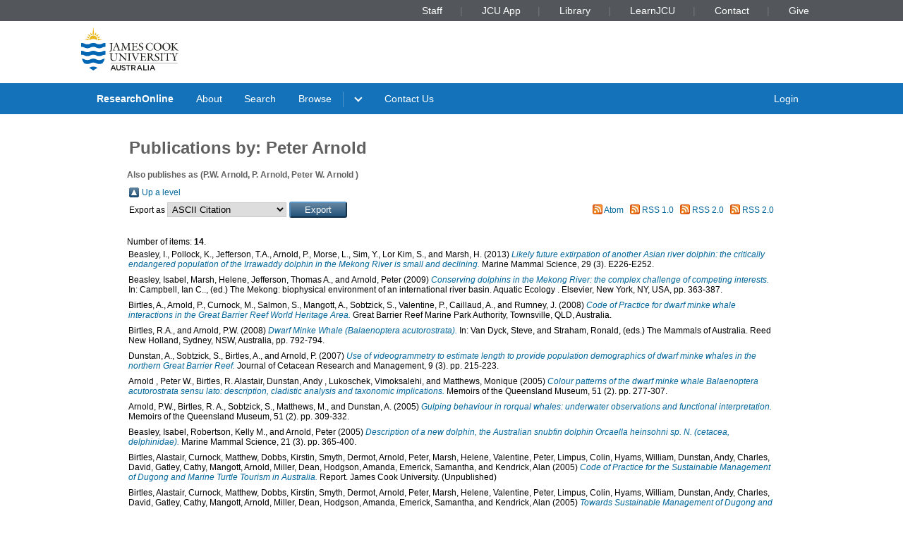

--- FILE ---
content_type: text/html; charset=utf-8
request_url: https://researchonline.jcu.edu.au/view/all/216B625C5A5DDA2C1682470BE86F5395.html
body_size: 7152
content:
<!DOCTYPE html PUBLIC "-//W3C//DTD XHTML 1.0 Transitional//EN" "http://www.w3.org/TR/xhtml1/DTD/xhtml1-transitional.dtd">
<html xmlns="http://www.w3.org/1999/xhtml" lang="en">
<head>
	<meta charset="utf-8" />
	<meta http-equiv="X-UA-Compatible" content="IE=Edge" />
	<meta name="viewport" content="width=device-width, initial-scale=1, shrink-to-fit=no" />
	<title>Publications by:  Peter Arnold Also publishes as (P.W. Arnold, P. Arnold, Peter W. Arnold ) </title>
	<link rel="icon" type="image/x-icon" href="https://researchonline.jcu.edu.au/images/favicon.ico" />

<!-- Google Analytics -->
<script async="async" src="https://www.googletagmanager.com/gtag/js?id=G-V9SW9VC0DG">// <!-- No script --></script>
<script>//<![CDATA[
    window.dataLayer = window.dataLayer || [];
    function gtag(){dataLayer.push(arguments);}
    gtag('js', new Date());
    gtag('config', 'G-V9SW9VC0DG');
//]]></script>
    <script type="text/javascript" src="//www.google.com/jsapi">// <!-- No script --></script> 
    <script type="text/javascript"> 
        google.load("visualization", "1", {packages:["corechart", "geochart"]}); 
    </script>  
    
    <!-- END IRSTATS2 --> 
    <title>Publications by:  Peter Arnold Also publishes as (P.W. Arnold, P. Arnold, Peter W. Arnold )  - ResearchOnline@JCU</title>  

    <link rel="Top" href="https://researchonline.jcu.edu.au/" />  
    <link rel="Search" href="https://researchonline.jcu.edu.au/cgi/search" />  
    <link rel="Top" href="https://researchonline.jcu.edu.au/" />
    <link rel="Sword" href="https://researchonline.jcu.edu.au/sword-app/servicedocument" />
    <link rel="SwordDeposit" href="https://researchonline.jcu.edu.au/id/contents" />
    <link rel="Search" type="text/html" href="http:///cgi/search" />
    <link rel="Search" type="application/opensearchdescription+xml" href="http:///cgi/opensearchdescription" title="ResearchOnline@JCU" />
    <script type="text/javascript">
// <![CDATA[
var eprints_http_root = "https://researchonline.jcu.edu.au";
var eprints_http_cgiroot = "https://researchonline.jcu.edu.au/cgi";
var eprints_oai_archive_id = "researchonline.jcu.edu.au";
var eprints_logged_in = false;
// ]]></script>
    <style type="text/css">.ep_logged_in { display: none }</style>
    <link rel="stylesheet" type="text/css" href="/style/auto-3.3.16.css" />
    <script type="text/javascript" src="/javascript/auto-3.3.16.js"><!--padder--></script>
    <!--[if lte IE 6]>
        <link rel="stylesheet" type="text/css" href="/style/ie6.css" />
   <![endif]-->
    <meta name="Generator" content="EPrints 3.3.16" />
    <meta http-equiv="Content-Type" content="text/html; charset=UTF-8" />
    <meta http-equiv="Content-Language" content="en" />
      

    <script type="text/javascript" src="/javascript/jquery-1.2.6.min.js">// <!-- No script --></script>
    <script type="text/javascript" src="https://d1bxh8uas1mnw7.cloudfront.net/assets/embed.js">// <!-- No script --></script>

    <!--<style type='text/css' media="screen">@import url(<epc:print expr="$config{rel_path}"/>/style/jcu/nojs.css);</style>-->
    <!-- <link type="text/css" href="https://secure.jcu.edu.au/css/webassets/jcu_stylesheet.css" rel="stylesheet"/> -->   
    <style type="text/css" media="screen">@import url(/style/jcu/jcu_researchOnline_custom.css);</style>
</head>
<body class="jcustatic-filled">


<div class="jcustatic-jcunav">
    <div class="jcustatic-jcunav-inside">
            <div class="jcustatic-link">
                <a href="https://www.jcu.edu.au/staff">Staff</a>


            </div>
            <div class="jcustatic-link">
                <a href="https://my.jcu.edu.au/">JCU App</a>


            </div>
            <div class="jcustatic-link">
                <a href="https://www.jcu.edu.au/library">Library</a>


            </div>
            <div class="jcustatic-link">
                <a href="https://learn.jcu.edu.au/auth-saml/saml/login?apId=_449_1">LearnJCU</a>


            </div>
            <div class="jcustatic-link">
                <a href="https://www.jcu.edu.au/jcu-contact-information">Contact</a>


            </div>
            <div class="jcustatic-link">
                <a href="https://www.jcu.edu.au/give">Give</a>


            </div>
    </div>
</div>
<div> 
<div class="jcustatic-header jcustatic-cf">
    <div class="jcustatic-logowrap">
        <a href="https://www.jcu.edu.au" title="JCU Home" class="jcustatic-logolink">
            <img src="https://researchonline.jcu.edu.au/images/logos/jcu-2023.svg" alt="JCU Australia logo" />
        </a>
    </div>
    <h1></h1>
</div>
</div>
<div class="jcustatic-nav">
    <div class="jcustatic-nav-inner">
            <ul class="jcustatic-leftitems">
                
                        <li class="">
                            
                            
                                        <a href="https://researchonline.jcu.edu.au">ResearchOnline</a>
                            
                        </li>
                        <li class="">
                            
                            
                                        <a href="https://researchonline.jcu.edu.au/information.html">About</a>
                            
                        </li>
                        <li class="">
                            
                            
                                        <a href="https://researchonline.jcu.edu.au/cgi/search/simple/">Search</a>
                            
                        </li>
                        <li class="jcustatic-nav-dropdown">
                            
                            
                                        <a href="https://researchonline.jcu.edu.au/view/">Browse</a>
                                <ul>
                                        <li>
                                            
                                                        <a href="https://researchonline.jcu.edu.au/view/jcu/">JCU Authors</a>
                                        </li>
                                        <li>
                                            
                                                        <a href="https://researchonline.jcu.edu.au/view/all/">All Authors</a>
                                        </li>
                                        <li>
                                            
                                                        <a href="https://researchonline.jcu.edu.au/view/orgu/">College or Centre</a>
                                        </li>
                                        <li>
                                            
                                                        <a href="https://researchonline.jcu.edu.au/view/year/">Year</a>
                                        </li>
                                        <li>
                                            
                                                        <a href="https://researchonline.jcu.edu.au/view/">Other</a>
                                        </li>
                                </ul>
                            
                        </li>
                        <li class="">
                            
                            
                                    
                            
                        </li>
                        <li class="">
                            
                            
                                        <a href="https://www.jcu.edu.au/library/about/contacts/researchonline">Contact Us</a>
                            
                        </li>
            </ul>

                <ul class="jcustatic-rightitems">
                    
                            <li class="jcustatic-nav-dropdown login-required">
                                
                                
                                        <a href="https://researchonline.jcu.edu.au/cgi/users/home">Login</a>
                                    <ul>
                                            <li>
                                                
                                                        
                                            </li>
                                            <li>
                                                
                                                        
                                            </li>
                                            <li>
                                                
                                                        
                                            </li>
                                            <li>
                                                
                                                        
                                            </li>
                                    </ul>
                                
                            </li>
                            <li class="no-login-required">
                                
                                
                                        <a href="https://researchonline.jcu.edu.au/cgi/users/home">Login</a>
                                
                            </li>
                </ul>
            <script type="text/javascript">// <![CDATA[
                // Sometimes (e.g. ePrints sites) we have to add nav sub-menus
                // that might end up empty. This code prunes away the empty sub
                // -menus, and if it finds a nav sub-menu, adds the right
                // classname to make it render properly.
                //
                // Get the top level navigation (not sub navigation items)
                const firstLevelItems = document.querySelectorAll('.jcustatic-nav-inner > ul > li')
                for (const navItem of firstLevelItems) {
                    const topLevelText = navItem.querySelector('.jcustatic-nav-inner > ul > li > a, .jcustatic-nav-inner > ul > li > span')
                    if (!topLevelText || !topLevelText.innerText.trim()) {
                        // No top level text for this nav item, so hide it
                        navItem.style.display = 'none'
                        navItem.classList.remove('jcustatic-nav-dropdown')
                        continue
                    }

                    const dropdown = navItem.querySelector('.jcustatic-nav-inner > ul > li > ul')
                    if (dropdown) {
                        // this nav item has a dropdown of sub-items
                        const dropdownItems = dropdown.querySelectorAll('li > a, li > span')

                        // assume all the sub-items are blank, so no need for a dropdown
                        navItem.classList.remove('jcustatic-nav-dropdown')
                        // handle sub menu items
                        for (const secondLevelItem of dropdownItems) {
                            if (!secondLevelItem.innerText.trim()) {
                                // Hide this item as it has no text
                                secondLevelItem.style.display = 'none'
                            } else {
                                // found a real sub-item, so let's turn on
                                // dropdown behaviour in our parent
                                navItem.classList.add('jcustatic-nav-dropdown')
                            }
                        }
                    }
                }
            // ]]></script>
    </div>
</div>
<div class="jcustatic-contentblock-filled">
<div class="jcustatic-contentblock">
<div id="search-background"> </div>  
        <div id="breadcrumb"> </div> 
        <div id="content">  
            <h1 class="ep_tm_pagetitle">  
            Publications by: 
	Peter Arnold
	<h1 class="ep_tm_pagetitle_akalist" style="font-size:1em">Also publishes as (P.W. Arnold, P. Arnold, Peter W. Arnold )</h1>
	  
            </h1>  
            <table><tr><td><a href="./"><img src="/style/images/multi_up.png" border="0" /></a></td><td><a href="./">Up a level</a></td></tr></table><form method="get" accept-charset="utf-8" action="https://researchonline.jcu.edu.au/cgi/exportview">
<table width="100%"><tr>
  <td align="left">Export as <select name="format"><option value="Text">ASCII Citation</option><option value="BibTeX">BibTeX</option><option value="DC">Dublin Core</option><option value="XML">EP3 XML</option><option value="EndNote">EndNote</option><option value="HTML">HTML Citation</option><option value="JSON">JSON</option><option value="METS">METS</option><option value="CSV">Multiline CSV</option><option value="JCU_CSV">Multiline CSV</option><option value="Ids">Object IDs</option><option value="ContextObject">OpenURL ContextObject</option><option value="RDFNT">RDF+N-Triples</option><option value="RDFN3">RDF+N3</option><option value="RDFXML">RDF+XML</option><option value="Refer">Refer</option><option value="RIS">Reference Manager</option></select><input value="Export" class="ep_form_action_button" name="_action_export_redir" type="submit" /><input name="view" id="view" value="all" type="hidden" /><input name="values" id="values" value="216B625C5A5DDA2C1682470BE86F5395" type="hidden" /></td>
  <td align="right"> <span class="ep_search_feed"><a href="https://researchonline.jcu.edu.au/cgi/exportview/all/216B625C5A5DDA2C1682470BE86F5395/Atom/216B625C5A5DDA2C1682470BE86F5395.xml"><img src="/style/images/feed-icon-14x14.png" alt="[feed]" border="0" /></a> <a href="https://researchonline.jcu.edu.au/cgi/exportview/all/216B625C5A5DDA2C1682470BE86F5395/Atom/216B625C5A5DDA2C1682470BE86F5395.xml">Atom</a></span> <span class="ep_search_feed"><a href="https://researchonline.jcu.edu.au/cgi/exportview/all/216B625C5A5DDA2C1682470BE86F5395/RSS/216B625C5A5DDA2C1682470BE86F5395.rss"><img src="/style/images/feed-icon-14x14.png" alt="[feed]" border="0" /></a> <a href="https://researchonline.jcu.edu.au/cgi/exportview/all/216B625C5A5DDA2C1682470BE86F5395/RSS/216B625C5A5DDA2C1682470BE86F5395.rss">RSS 1.0</a></span> <span class="ep_search_feed"><a href="https://researchonline.jcu.edu.au/cgi/exportview/all/216B625C5A5DDA2C1682470BE86F5395/JCU_RSS2/216B625C5A5DDA2C1682470BE86F5395.xml"><img src="/style/images/feed-icon-14x14.png" alt="[feed]" border="0" /></a> <a href="https://researchonline.jcu.edu.au/cgi/exportview/all/216B625C5A5DDA2C1682470BE86F5395/JCU_RSS2/216B625C5A5DDA2C1682470BE86F5395.xml">RSS 2.0</a></span> <span class="ep_search_feed"><a href="https://researchonline.jcu.edu.au/cgi/exportview/all/216B625C5A5DDA2C1682470BE86F5395/RSS2/216B625C5A5DDA2C1682470BE86F5395.xml"><img src="/style/images/feed-icon-14x14.png" alt="[feed]" border="0" /></a> <a href="https://researchonline.jcu.edu.au/cgi/exportview/all/216B625C5A5DDA2C1682470BE86F5395/RSS2/216B625C5A5DDA2C1682470BE86F5395.xml">RSS 2.0</a></span></td>
</tr>
<tr>
  <td align="left" colspan="2">
    
  </td>
</tr>
</table>

</form><div class="ep_view_page ep_view_page_view_all"><div class="ep_view_blurb">Number of items: <strong>14</strong>.</div><p>


    <span class="person_name">Beasley, I.</span>, <span class="person_name">Pollock, K.</span>, <span class="person_name">Jefferson, T.A.</span>, <span class="person_name">Arnold, P.</span>, <span class="person_name">Morse, L.</span>, <span class="person_name">Sim, Y.</span>, <span class="person_name">Lor Kim, S.</span>, and <span class="person_name">Marsh, H.</span>
  

(2013)

<a href="https://researchonline.jcu.edu.au/27165/"><em>Likely future extirpation of another Asian river dolphin: the critically endangered population of the Irrawaddy dolphin in the Mekong River is small and declining.</em></a>


    Marine Mammal Science, 29 (3).  E226-E252.
    


  


</p><p>


    <span class="person_name">Beasley, Isabel</span>, <span class="person_name">Marsh, Helene</span>, <span class="person_name">Jefferson, Thomas A.</span>, and <span class="person_name">Arnold, Peter</span>
  

(2009)

<a href="https://researchonline.jcu.edu.au/10967/"><em>Conserving dolphins in the Mekong River: the complex challenge of competing interests.</em></a>


    
      In: <span class="person_name">Campbell, Ian C..</span>, (ed.)
      The Mekong: biophysical environment of an international river basin.
    
    
      Aquatic Ecology
      <!-- <if test="number"> (<print expr="number"/>)</if> -->
	  .
    
    
    
    Elsevier, New York, NY, USA, pp. 363-387.
    <!-- <if test="isbn"> ISBN <print expr="isbn"/></if> -->
  


  


</p><p>


    <span class="person_name">Birtles, A.</span>, <span class="person_name">Arnold, P.</span>, <span class="person_name">Curnock, M.</span>, <span class="person_name">Salmon, S.</span>, <span class="person_name">Mangott, A.</span>, <span class="person_name">Sobtzick, S.</span>, <span class="person_name">Valentine, P.</span>, <span class="person_name">Caillaud, A.</span>, and <span class="person_name">Rumney, J.</span>
  

(2008)

<a href="https://researchonline.jcu.edu.au/10525/"><em>Code of Practice for dwarf minke whale interactions in the Great Barrier Reef World Heritage Area.</em></a>


    
    
    
    
    Great Barrier Reef Marine Park Authority, Townsville, QLD, Australia.
    <!-- <if test="isbn"> ISBN <print expr="isbn"/></if> -->
  


  


</p><p>


    <span class="person_name">Birtles, R.A.</span>, and <span class="person_name">Arnold, P.W.</span>
  

(2008)

<a href="https://researchonline.jcu.edu.au/7477/"><em>Dwarf Minke Whale (Balaenoptera acutorostrata).</em></a>


    
      In: <span class="person_name">Van Dyck, Steve</span>, and <span class="person_name">Straham, Ronald</span>, (eds.)
      The Mammals of Australia.
    
    
    
    
    Reed New Holland, Sydney, NSW, Australia, pp. 792-794.
    <!-- <if test="isbn"> ISBN <print expr="isbn"/></if> -->
  


  


</p><p>


    <span class="person_name">Dunstan, A.</span>, <span class="person_name">Sobtzick, S.</span>, <span class="person_name">Birtles, A.</span>, and <span class="person_name">Arnold, P.</span>
  

(2007)

<a href="https://researchonline.jcu.edu.au/10509/"><em>Use of videogrammetry to estimate length to provide population demographics of dwarf minke whales in the northern Great Barrier Reef.</em></a>


    Journal of Cetacean Research and Management, 9 (3).  pp. 215-223.
    


  


</p><p>


    <span class="person_name">Arnold , Peter W.</span>, <span class="person_name">Birtles, R. Alastair</span>, <span class="person_name">Dunstan, Andy </span>, <span class="person_name">Lukoschek, Vimoksalehi</span>, and <span class="person_name">Matthews, Monique</span>
  

(2005)

<a href="https://researchonline.jcu.edu.au/4935/"><em>Colour patterns of the dwarf minke whale Balaenoptera acutorostrata sensu lato: description, cladistic analysis and taxonomic implications.</em></a>


    Memoirs of the Queensland Museum, 51 (2).  pp. 277-307.
    


  


</p><p>


    <span class="person_name">Arnold, P.W.</span>, <span class="person_name">Birtles, R. A.</span>, <span class="person_name">Sobtzick, S.</span>, <span class="person_name">Matthews, M.</span>, and <span class="person_name">Dunstan, A.</span>
  

(2005)

<a href="https://researchonline.jcu.edu.au/4943/"><em>Gulping behaviour in rorqual whales: underwater observations and functional interpretation.</em></a>


    Memoirs of the Queensland Museum, 51 (2).  pp. 309-332.
    


  


</p><p>


    <span class="person_name">Beasley, Isabel</span>, <span class="person_name">Robertson, Kelly M.</span>, and <span class="person_name">Arnold, Peter</span>
  

(2005)

<a href="https://researchonline.jcu.edu.au/14057/"><em>Description of a new dolphin, the Australian snubfin dolphin Orcaella heinsohni sp. N. (cetacea, delphinidae).</em></a>


    Marine Mammal Science, 21 (3).  pp. 365-400.
    


  


</p><p>


    <span class="person_name">Birtles, Alastair</span>, <span class="person_name">Curnock, Matthew</span>, <span class="person_name">Dobbs, Kirstin</span>, <span class="person_name">Smyth, Dermot</span>, <span class="person_name">Arnold, Peter</span>, <span class="person_name">Marsh, Helene</span>, <span class="person_name">Valentine, Peter</span>, <span class="person_name">Limpus, Colin</span>, <span class="person_name">Hyams, William</span>, <span class="person_name">Dunstan, Andy</span>, <span class="person_name">Charles, David</span>, <span class="person_name">Gatley, Cathy</span>, <span class="person_name">Mangott, Arnold</span>, <span class="person_name">Miller, Dean</span>, <span class="person_name">Hodgson, Amanda</span>, <span class="person_name">Emerick, Samantha</span>, and <span class="person_name">Kendrick, Alan</span>
  

(2005)

<a href="https://researchonline.jcu.edu.au/24898/"><em>Code of Practice for the Sustainable Management of Dugong and Marine Turtle Tourism in Australia.</em></a>


    Report.
    James Cook University.
  


   (Unpublished)


</p><p>


    <span class="person_name">Birtles, Alastair</span>, <span class="person_name">Curnock, Matthew</span>, <span class="person_name">Dobbs, Kirstin</span>, <span class="person_name">Smyth, Dermot</span>, <span class="person_name">Arnold, Peter</span>, <span class="person_name">Marsh, Helene</span>, <span class="person_name">Valentine, Peter</span>, <span class="person_name">Limpus, Colin</span>, <span class="person_name">Hyams, William</span>, <span class="person_name">Dunstan, Andy</span>, <span class="person_name">Charles, David</span>, <span class="person_name">Gatley, Cathy</span>, <span class="person_name">Mangott, Arnold</span>, <span class="person_name">Miller, Dean</span>, <span class="person_name">Hodgson, Amanda</span>, <span class="person_name">Emerick, Samantha</span>, and <span class="person_name">Kendrick, Alan</span>
  

(2005)

<a href="https://researchonline.jcu.edu.au/24899/"><em>Towards Sustainable Management of Dugong and Turtle Tourism: final report to the Commonwealth Department of the Environment and Heritage - Phase II.</em></a>


    Report.
    UNSPECIFIED.
  


   (Unpublished)


</p><p>


    <span class="person_name">Valentine, Peter S.</span>, <span class="person_name">Birtles, Alastair</span>, <span class="person_name">Curnock, Matt</span>, <span class="person_name">Arnold, Peter</span>, and <span class="person_name">Dunstan, Andy</span>
  

(2004)

<a href="https://researchonline.jcu.edu.au/1035/"><em>Getting closer to whales - passenger expectations and experiences, and the management of swim with dwarf minke whale interactions in the Great Barrier Reef.</em></a>


    Tourism Management, 25 (6).  pp. 647-655.
    


  


</p><p>


    <span class="person_name">Marsh, Helene</span>, <span class="person_name">Arnold, Peter </span>, <span class="person_name">Freeman, Milton</span>, <span class="person_name">Haynes, David</span>, <span class="person_name">Laist, David</span>, <span class="person_name">Read, Andrew </span>, <span class="person_name">Reynolds, John </span>, and <span class="person_name">Kasuya, Toshio</span>
  

(2003)

<a href="https://researchonline.jcu.edu.au/7428/"><em>Strategies for conserving marine mammals.</em></a>


    
      In: <span class="person_name">Gales, Nick</span>, <span class="person_name">Hindell, Mark</span>, and <span class="person_name">Kirkwood, Roger</span>, (eds.)
      Marine Mammals: fisheries, tourism and management issues.
    
    
    
    
    CSIRO Publishing, Collingwood, VIC, Australia, pp. 1-19.
    <!-- <if test="isbn"> ISBN <print expr="isbn"/></if> -->
  


  


</p><p>


    <span class="person_name">Birtles, R.A.</span>, <span class="person_name">Arnold, P.W.</span>, and <span class="person_name">Dunstan, A.J.</span>
  

(2002)

<a href="https://researchonline.jcu.edu.au/13500/"><em>Commercial swim programs with dwarf minke whales on the northern Great Barrier Reef, Australia: some characteristics of the encounters with management implications.</em></a>


    Australian Mammalogy, 24 (1).  pp. 23-38.
    


  


</p><p>


    <span class="person_name">Birtles, Alastair</span>, <span class="person_name">Valentine, Peter S</span>, <span class="person_name">Curnock, Matthew</span>, <span class="person_name">Arnold, Peter</span>, and <span class="person_name">Dunstan, Andy</span>
  

(2002)

<a href="https://researchonline.jcu.edu.au/1044/"><em>Incorporating visitor experiences into ecologically sustainable dwarf minke whale tourism in the northern Great Barrier Reef.</em></a>


    Report.
    CRC Reef Research Centre Ltd, Townsville, Queensland.
  


  


</p><div class="ep_view_timestamp">This list was generated on <strong>Thu Jan 22 04:02:08 2026 AEST</strong>.</div></div>  
        </div>  
</div>
</div>
<footer class="jcustatic-footer sitefooter">
        <div class="jcustatic-link">
            <a href="https://libguides.jcu.edu.au/copyright-researchers/ResearchOnline">Copyright</a>
        </div>
        <div class="jcustatic-link">
            <a href="https://www.jcu.edu.au/policy/research-management2/research-repository-policy">ResearchOnline Procedure</a>
        </div>
        <div class="jcustatic-link">
            <a href="https://researchonline.jcu.edu.au/cgi/stats/report/">Statistics</a>
        </div>
</footer>

<div class="jcustatic-footer">
	<div class="jcustatic-inner-footer">
		
		<div class="jcustatic-upper-footer">
		    <footer class="jcustatic-footer-universities">
		        <a href="https://www.jcu.edu.au/gender-equity-action-and-research/gender-equity" title="Athena SWAN Bronze Award"><img src="https://researchonline.jcu.edu.au/images/partners/athena-swan-bronze-award.svg" alt="Athena SWAN Bronze Award logo" /></a>
		        <a href="https://www.iru.edu.au/" title="Innovative Research Universities"><img src="https://researchonline.jcu.edu.au/images/partners/innovative-research-universities.svg" alt="Innovative Research Universities" /></a>
		        <a href="https://www.universitiesaustralia.edu.au/" title="Universities Australia"><img src="https://researchonline.jcu.edu.au/images/partners/universities-australia.svg" alt="Universities Australia" /></a>
		        <a href="https://www.jcu.edu.au/state-of-the-tropics" title="State of the Tropics"><img src="https://researchonline.jcu.edu.au/images/partners/state-of-the-tropics.svg" alt="State of the Tropics" /></a>
		    </footer>
		    <footer class="jcustatic-footer-traditional">
		        <a href="https://www.jcu.edu.au/ierc" title="Go to Indigenous Education and Research Centre"><img class="jcustatic-flag" src="https://researchonline.jcu.edu.au/images/aboriginal-flag.svg" alt="Aboriginal flag" /></a>
		        <a href="https://www.jcu.edu.au/ierc" title="Go to Indigenous Education and Research Centre"><img class="jcustatic-flag" src="https://researchonline.jcu.edu.au/images/torres-strait-flag.svg" alt="Torres Strait flag" /></a>
		        <span class="jcustatic-text">We acknowledge Australian Aboriginal People and Torres Strait Islander People as the first inhabitants of
		            the nation, and acknowledge Traditional Owners of the lands where our staff and students live, learn
		            and work.
		        </span>
		    </footer>
		</div>
		
		<div class="jcustatic-lower-footer">
		    <ul class="jcustatic-footer-copyright">
		        <li>© James Cook University 1995 to 2023</li>
		        <li><a href="http://cricos.education.gov.au/Institution/InstitutionDetails.aspx?ProviderID=117">CRICOS Provider Code: 00117J</a></li>
		        <li>ABN 46253211955</li>
		    </ul>
		<!-- - - - - - - - - - - - - - - - - - - - - - - - - - - - - -->
		    <ul class="jcustatic-footer-legal">
		        <li><a href="https://www.jcu.edu.au/copyright-and-terms-of-use">Terms of use</a></li>
		        <li><a href="https://www.jcu.edu.au/right-to-information-and-privacy">Privacy</a></li>
		        <li><a href="https://www.jcu.edu.au/copyright-and-terms-of-use">Disclaimer</a></li>
		    </ul>
		</div>
	</div>
</div>	
  
<!-- Go to www.addthis.com/dashboard to customize your tools --> 
<script type="text/javascript" src="//s7.addthis.com/js/300/addthis_widget.js#pubid=ra-57fac55b14a03bc6">// <!-- No script --></script> 

<script>
//<![CDATA[
    function toggleElementVisibility(list, visible) {
        for(const element of list) {
            if(visible) {
                element.classList.remove('hide-element');
            }
            else {
                element.classList.add('hide-element');
            }
        }
    }

    var loggedInElements = document.getElementsByClassName("login-required");
    var loggedOutElements = document.getElementsByClassName("no-login-required");

    toggleElementVisibility(loggedInElements, window.eprints_logged_in);
    toggleElementVisibility(loggedOutElements, !window.eprints_logged_in);
//]]>
</script>
<script>// <![CDATA[

(function() {
	// if the branding support includes JS, it's here.

	// for your debugging convenience
	var console = window.console
	// put all our stuff into a single object to avoid
    // contaminating the global namespace.
	window.JcuStatic = {}
	var jcu = window.JcuStatic

	// if we have local storage, put it into our object
	try {
		if (window.localStorage) { jcu.store = window.localStorage }
	} catch (e) { /* oh well */ }

	// if we have session storage, put it into our object
	try {
		if (window.sessionStorage) { jcu.sesh = window.sessionStorage }
	} catch (e) { /* oh well */ }

	// == JS for the cookie disclaimer =========================
	if (!jcu.cookieDisclaimer) { jcu.cookieDisclaimer = {} }
	var cd = jcu.cookieDisclaimer

	// show the cookie disclaimer UNLESS we have session storage AND
	// we've stored "cookies": "okay" in it.
	if (!(jcu.sesh && (jcu.sesh.getItem('cookies') === 'okay'))) {
		// get the disclaimer dialogue window thing
		var discs = document.getElementsByClassName('jcustatic-cookie-disclaimer')
		if (discs.length > 0) {
			// found a disclaimer window
			cd.window = discs[0]
			// find the close buttons and make them close the window
			var closeBtns = cd.window.getElementsByClassName('close')
			for (var b = 0; b < closeBtns.length; b++) {
				closeBtns[b].onclick = function() {
					cd.window.style.display = 'none'
					if (jcu.sesh) {
						jcu.sesh.setItem('cookies', 'okay')
					}
				}
			}
            // make the disclaimer window visible
			cd.window.style.display = 'initial'
		}
	}

})()
// ]]></script></body>
</html>